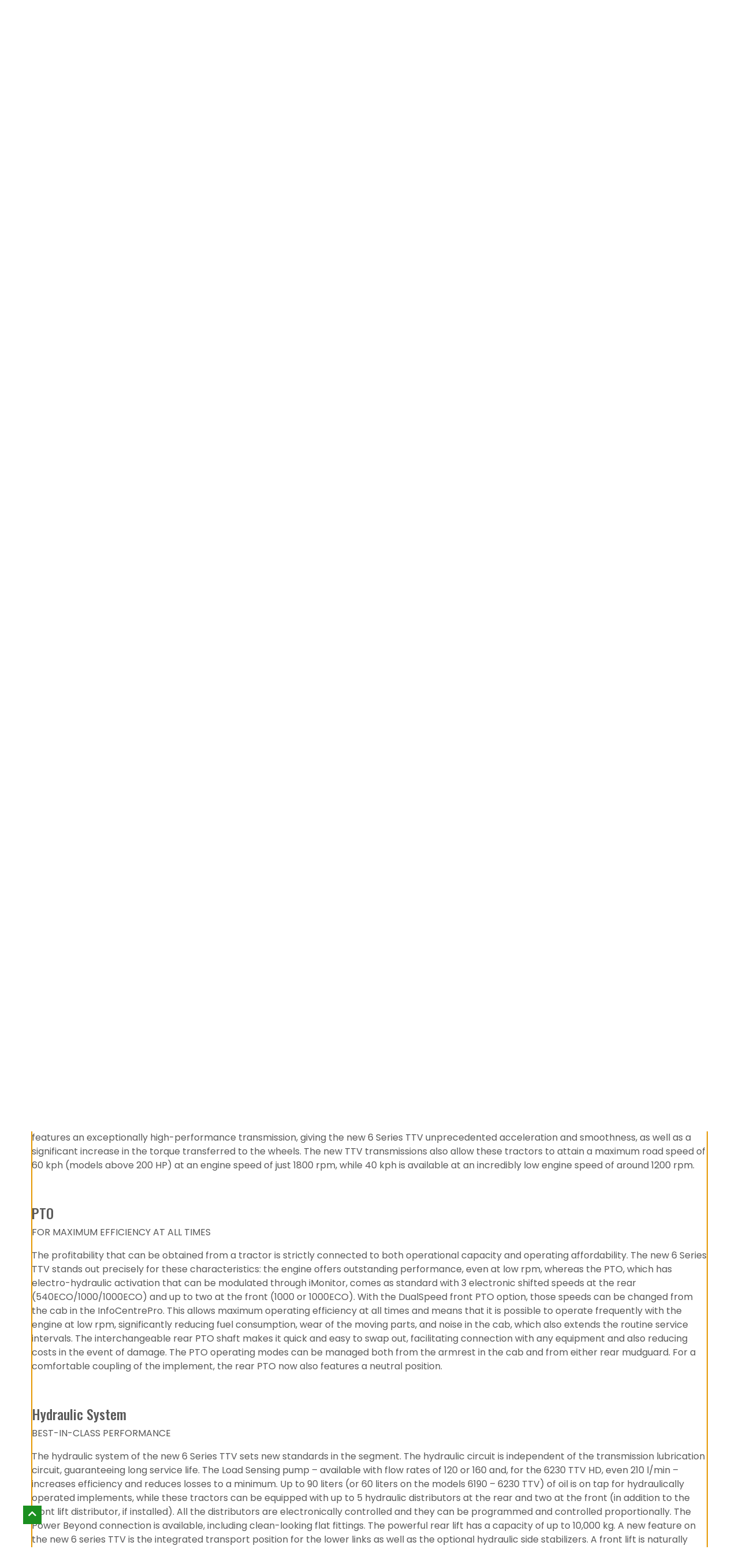

--- FILE ---
content_type: text/css
request_url: https://naasfarmmachinery.com/wp-content/themes/graphedia-base-theme/assets/css/custom.css?ver=6.9
body_size: 118
content:
.global-social ul li a:hover .fas,
.global-social ul li a:hover .fab,
.global-nav ul li a:hover .fas,
.global-nav ul li a:hover .fab {
  color: #054a08 !important;
  background: none !important;
}

.woocommerce #respond input#submit.alt, .woocommerce a.button.alt, .woocommerce button.button.alt, .woocommerce input.button.alt:hover, .woocommerce #place_order, .woocommerce .checkout-button {
font-size: 15px;
font-weight:400;}

.woocommerce .gr_empty_price_form {
  padding: 10px 20px;
  background: #f7f7f7;

}

--- FILE ---
content_type: text/css
request_url: https://naasfarmmachinery.com/wp-content/themes/graphedia-base-theme/includes/addons/testimonials/css/testimonials.css?ver=6.9
body_size: 564
content:
/*
.home-testimonials {
    background-color: #ffffff;
    min-height: 345px;
    color: #222222;
}
.home-testimonials a {
  color: #ffffff !important;
}
*/
.testimonial-img img {
    margin: 0 auto;
    width: 100%;
    height: 108px;
    border-radius: 100%;
    object-fit: contain;
    object-position: center;
}

#testimonial-full-box {
    padding-bottom: 0px;
    padding-top: 0px;
    /* text-align: center; */
    position: relative;
}

.default-bg-img {
    height: 120px;
    background-repeat: no-repeat;
    background-size: cover;
    background-position: center;
    width: 120px;
    margin: 0 auto;
    border: 5px solid;
    border-radius: 100%;
    background-color: #fff;
}

.quote-marks {
    /* font-style: italic; */
  font-size: 19px;
  word-break: break-all;
  padding: 20px 60px;
  /* text-align: center; */
}

.testi-box p {
  margin-bottom: 20px;
  position: relative;
  /* text-indent: 30px; */
  margin-right: 30px;
}
/*
.testi-box:before {
  content: '';
  position: absolute;
  background-image: url(../images/quote-left.png);
  background-position: center;
  background-size: contain;
  width: 21px;
  height: 19px;
  left: -24px;
  top: 0;
}


 .testi-box:after {
  content: '';
  position: absolute;
  background-image: url(../images/quote-right.png);
  background-position: center;
  background-size: contain;
  width: 21px;
  height: 19px;
  right: 0;
  bottom: 30px;
}

 */

.testi-box h5 {
    font-size: 16px;
    color: #fff;
    font-weight: 600;
}

.testi-box h5 > span {
    font-size: 14px;
    color: #94C02D;
    font-weight: 600;
}

.testimonial-img {
  position: relative;
  z-index: 1;
}
/*
.testimonial-img:before {
  content: '';
  position: absolute;
  background-image: url(../images/quotes-green.png);
  background-position: center;
  background-size: contain;
  width: 48px;
  height: 41px;
  left: -15px;
  top: -10px;
}

 */

@media (max-width:992px) {
  .testimonial-img:before {
    left: 0;
  }
}

.testimonial-slider .slick-dots li.slick-active button:before {
  opacity: 1;
  color: #fff;
}

.slick-dots li button:before {
  font-family: slick;
  font-size: 15px;
  line-height: 15px;
  position: absolute;
  top: 0;
  left: 0;
  width: 15px;
  height: 15px;
  content: '•';
  text-align: center;
  opacity: 1;
  color: #78C12B;
}

.testimonial-slider .slick-dots li button:before {
  font-size: 15px;
}


--- FILE ---
content_type: application/javascript
request_url: https://naasfarmmachinery.com/wp-content/themes/graphedia-base-theme/assets/js/custom.js?ver=3.3.6
body_size: 1581
content:

jQuery(document).ready(function($){



  $(".filters-toggle").on('click', function(e) {
    e.preventDefault();

    $(".sidebar-wrapper").toggleClass("open");

  });

    /*	Masonry
	------------------------------------------------------ */
    var ssMasonryFolio = function() {
        var containerBricks = $('.bricks-wrapper');

        containerBricks.imagesLoaded( function() {

            containerBricks.masonry( {
                itemSelector: '.entry',
                columnWidth: '.grid-sizer',
                percentPosition: true,
                resize: true
            });

        });
    };


    /* animate bricks
      * ------------------------------------------------------ */
    var ssBricksAnimate = function() {

        var animateEl = $('.animate-this');

        $(window).on('load', function() {
            setTimeout(function() {
                animateEl.each(function(ctr) {
                    var el = $(this);

                    setTimeout(function() {
                        el.addClass('animated fadeInUp');
                    }, ctr * 200);

                });
            }, 200);
        });

        $(window).on('resize', function() {
            // remove animation classes
            animateEl.removeClass('animate-this animated fadeInUp');
        });

    };


    ssBricksAnimate();
    ssMasonryFolio();


    equalheight = function(container){
        var currentTallest = 0,
            currentRowStart = 0,
            rowDivs = new Array(),
            $el,
            topPosition = 0;
        $(container).each(function() {
            $el = $(this);
            $($el).height('auto')
            topPostion = $el.position().top;
            if (currentRowStart != topPostion) {
                for (currentDiv = 0 ; currentDiv < rowDivs.length ; currentDiv++) {
                    rowDivs[currentDiv].height(currentTallest);
                }
                rowDivs.length = 0; // empty the array
                currentRowStart = topPostion;
                currentTallest = $el.height();
                rowDivs.push($el);
            } else {
                rowDivs.push($el);
                currentTallest = (currentTallest < $el.height()) ? ($el.height()) : (currentTallest);
            }
            for (currentDiv = 0 ; currentDiv < rowDivs.length ; currentDiv++) {
                rowDivs[currentDiv].height(currentTallest);
            }
        });
    };


    $(window).on('load',function(){
     // equalheight('.card');

    });


    $(window).resize(function(){
     //   equalheight('.card');

    });



    /*
    Banner scroll arrows
     */
    $(".arrows").on("click", function(e){

       e.preventDefault();

        var aTag = $("#start");
        $('html,body').animate({scrollTop: aTag.offset().top},'slow');


    });

    $('a[href*="#"]')
    // Remove links that don't actually link to anything
        .not('[href="#"]')
        .not('[href="#0"]')
        .click(function(event) {
            // On-page links
            if (
                location.pathname.replace(/^\//, '') == this.pathname.replace(/^\//, '')
                &&
                location.hostname == this.hostname
            ) {
                // Figure out element to scroll to
                var target = $(this.hash);
                target = target.length ? target : $('[name=' + this.hash.slice(1) + ']');
                // Does a scroll target exist?
                if (target.length) {
                    // Only prevent default if animation is actually gonna happen
                    event.preventDefault();
                    $('html, body').animate({
                        scrollTop: target.offset().top
                    }, 1000, function() {
                        // Callback after animation
                        // Must change focus!
                        var $target = $(target);
                        $target.focus();
                        if ($target.is(":focus")) { // Checking if the target was focused
                            return false;
                        } else {
                            $target.attr('tabindex','-1'); // Adding tabindex for elements not focusable
                            $target.focus(); // Set focus again
                        };
                    });
                }
            }
        });

  /*	Light Gallery - Slider
------------------------------------------------------ */
  $('#lightgallery').lightGallery({
    pager: true
  });



jQuery(function($) {
    $('.lazy').Lazy();
});


jQuery(function($){




    /*Back to top */

    if ($('#back-to-top').length) {
        var scrollTrigger = 100, // px
            backToTop = function () {
                var scrollTop = $(window).scrollTop();
                if (scrollTop > scrollTrigger) {
                    $('#back-to-top').addClass('show');
                } else {
                    $('#back-to-top').removeClass('show');
                }
            };
        backToTop();
        $(window).on('scroll', function () {
            backToTop();
        });
        $('#back-to-top').on('click', function (e) {
            e.preventDefault();
            $('html,body').animate({
                scrollTop: 0
            }, 700);
        });
    }
});



    $('.product-section .products').slick({
        dots: false,
        infinite: true,
        controls: true,
        speed: 300,
        slidesToShow: 4,
        slidesToScroll: 1,
        responsive: [
            {
                breakpoint: 1024,
                settings: {
                    slidesToShow: 4,
                    slidesToScroll: 1,
                    infinite: true,
                    dots: true
                }
            },
            {
                breakpoint: 600,
                settings: {
                    slidesToShow: 3,
                    slidesToScroll: 2
                }
            },
            {
                breakpoint: 480,
                settings: {
                    slidesToShow: 2,
                    slidesToScroll: 1
                }
            }

        ]
    });

    $('.brands-section .home-brands').slick({
        dots: false,
        infinite: true,
        controls: false,
        autoplay: true,
        speed: 300,
        slidesToShow: 4,
        slidesToScroll: 1,
        responsive: [
            {
                breakpoint: 1024,
                settings: {
                    slidesToShow: 4,
                    slidesToScroll: 1,
                }
            },
            {
                breakpoint: 600,
                settings: {
                    slidesToShow: 3,
                    slidesToScroll: 2
                }
            },
            {
                breakpoint: 480,
                settings: {
                    slidesToShow: 2,
                    slidesToScroll: 1
                }
            }

        ]
    });

/*	AOS initialisation
------------------------------------------------------ */

AOS.init({
duration: 1200,
disable: 'mobile',
})

});
